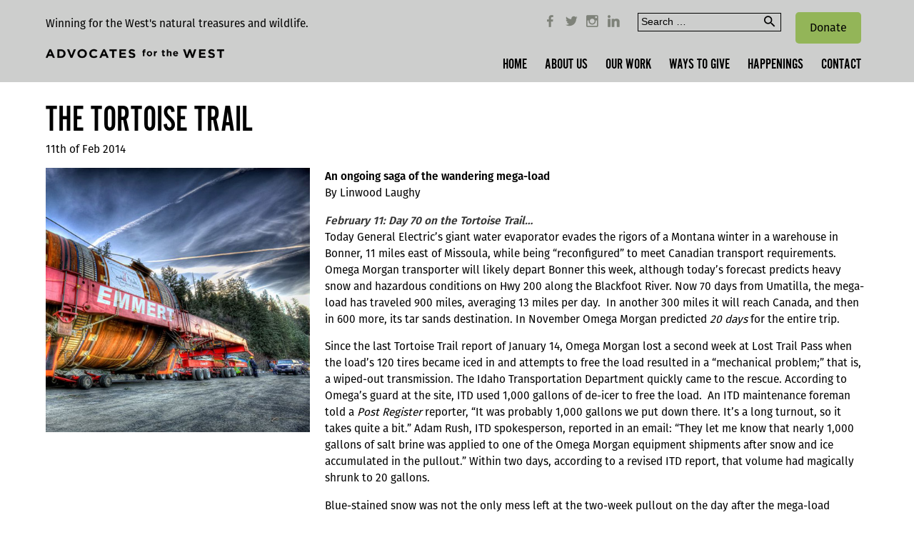

--- FILE ---
content_type: text/html; charset=UTF-8
request_url: https://advocateswest.org/tortoise-trail/
body_size: 50122
content:
<!DOCTYPE html>
<html lang="en-US">
<head>
	<meta charset="UTF-8" />
	<meta name="viewport" content="width=device-width, initial-scale=1.0" />

	<script src="https://use.typekit.net/dhk5uui.js"></script>
	<script>try{Typekit.load({ async: true });}catch(e){}</script>

	<meta name='robots' content='index, follow, max-image-preview:large, max-snippet:-1, max-video-preview:-1' />
	<style>img:is([sizes="auto" i], [sizes^="auto," i]) { contain-intrinsic-size: 3000px 1500px }</style>
	
	<!-- This site is optimized with the Yoast SEO plugin v25.5 - https://yoast.com/wordpress/plugins/seo/ -->
	<title>The Tortoise Trail &#8211; Advocates for the West</title>
	<link rel="canonical" href="https://advocateswest.org/tortoise-trail/" />
	<meta property="og:locale" content="en_US" />
	<meta property="og:type" content="article" />
	<meta property="og:title" content="The Tortoise Trail &#8211; Advocates for the West" />
	<meta property="og:description" content="An ongoing saga of the wandering mega-load By Linwood Laughy February 11: Day 70 on the Tortoise Trail&#8230; Today General Electric’s giant water evaporator evades the rigors of a Montana winter in a warehouse in Bonner, 11 miles east of Missoula, while being “reconfigured” to meet Canadian transport requirements. Omega Morgan transporter will likely depart..." />
	<meta property="og:url" content="https://advocateswest.org/tortoise-trail/" />
	<meta property="og:site_name" content="Advocates for the West" />
	<meta property="article:publisher" content="https://www.facebook.com/advocateswest/" />
	<meta property="article:published_time" content="2014-02-11T22:14:35+00:00" />
	<meta property="og:image" content="https://advocateswest.org/wp-content/uploads/2013/05/Mega_Load_environmental_law_case_Advocates_for_the_West_photograped_by_Dave_King-1.jpg" />
	<meta property="og:image:width" content="475" />
	<meta property="og:image:height" content="475" />
	<meta property="og:image:type" content="image/jpeg" />
	<meta name="author" content="cody" />
	<meta name="twitter:card" content="summary_large_image" />
	<meta name="twitter:creator" content="@AdvocatesWest" />
	<meta name="twitter:site" content="@AdvocatesWest" />
	<meta name="twitter:label1" content="Written by" />
	<meta name="twitter:data1" content="cody" />
	<meta name="twitter:label2" content="Est. reading time" />
	<meta name="twitter:data2" content="10 minutes" />
	<script type="application/ld+json" class="yoast-schema-graph">{"@context":"https://schema.org","@graph":[{"@type":"Article","@id":"https://advocateswest.org/tortoise-trail/#article","isPartOf":{"@id":"https://advocateswest.org/tortoise-trail/"},"author":{"name":"cody","@id":"https://advocateswest.org/#/schema/person/07f9d4bb0f78f6687df1efbf7de4fcc8"},"headline":"The Tortoise Trail","datePublished":"2014-02-11T22:14:35+00:00","mainEntityOfPage":{"@id":"https://advocateswest.org/tortoise-trail/"},"wordCount":1932,"publisher":{"@id":"https://advocateswest.org/#organization"},"image":{"@id":"https://advocateswest.org/tortoise-trail/#primaryimage"},"thumbnailUrl":"https://advocateswest.org/wp-content/uploads/2013/05/Mega_Load_environmental_law_case_Advocates_for_the_West_photograped_by_Dave_King-1.jpg","articleSection":["News"],"inLanguage":"en-US"},{"@type":"WebPage","@id":"https://advocateswest.org/tortoise-trail/","url":"https://advocateswest.org/tortoise-trail/","name":"The Tortoise Trail &#8211; Advocates for the West","isPartOf":{"@id":"https://advocateswest.org/#website"},"primaryImageOfPage":{"@id":"https://advocateswest.org/tortoise-trail/#primaryimage"},"image":{"@id":"https://advocateswest.org/tortoise-trail/#primaryimage"},"thumbnailUrl":"https://advocateswest.org/wp-content/uploads/2013/05/Mega_Load_environmental_law_case_Advocates_for_the_West_photograped_by_Dave_King-1.jpg","datePublished":"2014-02-11T22:14:35+00:00","breadcrumb":{"@id":"https://advocateswest.org/tortoise-trail/#breadcrumb"},"inLanguage":"en-US","potentialAction":[{"@type":"ReadAction","target":["https://advocateswest.org/tortoise-trail/"]}]},{"@type":"ImageObject","inLanguage":"en-US","@id":"https://advocateswest.org/tortoise-trail/#primaryimage","url":"https://advocateswest.org/wp-content/uploads/2013/05/Mega_Load_environmental_law_case_Advocates_for_the_West_photograped_by_Dave_King-1.jpg","contentUrl":"https://advocateswest.org/wp-content/uploads/2013/05/Mega_Load_environmental_law_case_Advocates_for_the_West_photograped_by_Dave_King-1.jpg","width":475,"height":475,"caption":"Mega Load case environmental law Advocates for the West photographed by Dave King"},{"@type":"BreadcrumbList","@id":"https://advocateswest.org/tortoise-trail/#breadcrumb","itemListElement":[{"@type":"ListItem","position":1,"name":"Home","item":"https://advocateswest.org/"},{"@type":"ListItem","position":2,"name":"The Tortoise Trail"}]},{"@type":"WebSite","@id":"https://advocateswest.org/#website","url":"https://advocateswest.org/","name":"Advocates for the West","description":"Winning for the West&#039;s natural treasures and wildlife.","publisher":{"@id":"https://advocateswest.org/#organization"},"potentialAction":[{"@type":"SearchAction","target":{"@type":"EntryPoint","urlTemplate":"https://advocateswest.org/?s={search_term_string}"},"query-input":{"@type":"PropertyValueSpecification","valueRequired":true,"valueName":"search_term_string"}}],"inLanguage":"en-US"},{"@type":"Organization","@id":"https://advocateswest.org/#organization","name":"Advocates for the West","url":"https://advocateswest.org/","logo":{"@type":"ImageObject","inLanguage":"en-US","@id":"https://advocateswest.org/#/schema/logo/image/","url":"https://advocateswest.org/wp-content/uploads/2018/03/New-Logo.jpg","contentUrl":"https://advocateswest.org/wp-content/uploads/2018/03/New-Logo.jpg","width":800,"height":237,"caption":"Advocates for the West"},"image":{"@id":"https://advocateswest.org/#/schema/logo/image/"},"sameAs":["https://www.facebook.com/advocateswest/","https://x.com/AdvocatesWest","https://www.instagram.com/advocateswest/"]},{"@type":"Person","@id":"https://advocateswest.org/#/schema/person/07f9d4bb0f78f6687df1efbf7de4fcc8","name":"cody","image":{"@type":"ImageObject","inLanguage":"en-US","@id":"https://advocateswest.org/#/schema/person/image/","url":"https://secure.gravatar.com/avatar/0b30824df75dfe0055b7467dff474662cd8c6706090740baf0604018263e5b3f?s=96&d=mm&r=g","contentUrl":"https://secure.gravatar.com/avatar/0b30824df75dfe0055b7467dff474662cd8c6706090740baf0604018263e5b3f?s=96&d=mm&r=g","caption":"cody"},"url":"https://advocateswest.org/author/cody/"}]}</script>
	<!-- / Yoast SEO plugin. -->


<link rel='dns-prefetch' href='//s7.addthis.com' />
<link rel="alternate" type="application/rss+xml" title="Advocates for the West &raquo; Feed" href="https://advocateswest.org/feed/" />
<link rel="alternate" type="application/rss+xml" title="Advocates for the West &raquo; Comments Feed" href="https://advocateswest.org/comments/feed/" />
<script type="text/javascript">
/* <![CDATA[ */
window._wpemojiSettings = {"baseUrl":"https:\/\/s.w.org\/images\/core\/emoji\/16.0.1\/72x72\/","ext":".png","svgUrl":"https:\/\/s.w.org\/images\/core\/emoji\/16.0.1\/svg\/","svgExt":".svg","source":{"concatemoji":"https:\/\/advocateswest.org\/wp-includes\/js\/wp-emoji-release.min.js"}};
/*! This file is auto-generated */
!function(s,n){var o,i,e;function c(e){try{var t={supportTests:e,timestamp:(new Date).valueOf()};sessionStorage.setItem(o,JSON.stringify(t))}catch(e){}}function p(e,t,n){e.clearRect(0,0,e.canvas.width,e.canvas.height),e.fillText(t,0,0);var t=new Uint32Array(e.getImageData(0,0,e.canvas.width,e.canvas.height).data),a=(e.clearRect(0,0,e.canvas.width,e.canvas.height),e.fillText(n,0,0),new Uint32Array(e.getImageData(0,0,e.canvas.width,e.canvas.height).data));return t.every(function(e,t){return e===a[t]})}function u(e,t){e.clearRect(0,0,e.canvas.width,e.canvas.height),e.fillText(t,0,0);for(var n=e.getImageData(16,16,1,1),a=0;a<n.data.length;a++)if(0!==n.data[a])return!1;return!0}function f(e,t,n,a){switch(t){case"flag":return n(e,"\ud83c\udff3\ufe0f\u200d\u26a7\ufe0f","\ud83c\udff3\ufe0f\u200b\u26a7\ufe0f")?!1:!n(e,"\ud83c\udde8\ud83c\uddf6","\ud83c\udde8\u200b\ud83c\uddf6")&&!n(e,"\ud83c\udff4\udb40\udc67\udb40\udc62\udb40\udc65\udb40\udc6e\udb40\udc67\udb40\udc7f","\ud83c\udff4\u200b\udb40\udc67\u200b\udb40\udc62\u200b\udb40\udc65\u200b\udb40\udc6e\u200b\udb40\udc67\u200b\udb40\udc7f");case"emoji":return!a(e,"\ud83e\udedf")}return!1}function g(e,t,n,a){var r="undefined"!=typeof WorkerGlobalScope&&self instanceof WorkerGlobalScope?new OffscreenCanvas(300,150):s.createElement("canvas"),o=r.getContext("2d",{willReadFrequently:!0}),i=(o.textBaseline="top",o.font="600 32px Arial",{});return e.forEach(function(e){i[e]=t(o,e,n,a)}),i}function t(e){var t=s.createElement("script");t.src=e,t.defer=!0,s.head.appendChild(t)}"undefined"!=typeof Promise&&(o="wpEmojiSettingsSupports",i=["flag","emoji"],n.supports={everything:!0,everythingExceptFlag:!0},e=new Promise(function(e){s.addEventListener("DOMContentLoaded",e,{once:!0})}),new Promise(function(t){var n=function(){try{var e=JSON.parse(sessionStorage.getItem(o));if("object"==typeof e&&"number"==typeof e.timestamp&&(new Date).valueOf()<e.timestamp+604800&&"object"==typeof e.supportTests)return e.supportTests}catch(e){}return null}();if(!n){if("undefined"!=typeof Worker&&"undefined"!=typeof OffscreenCanvas&&"undefined"!=typeof URL&&URL.createObjectURL&&"undefined"!=typeof Blob)try{var e="postMessage("+g.toString()+"("+[JSON.stringify(i),f.toString(),p.toString(),u.toString()].join(",")+"));",a=new Blob([e],{type:"text/javascript"}),r=new Worker(URL.createObjectURL(a),{name:"wpTestEmojiSupports"});return void(r.onmessage=function(e){c(n=e.data),r.terminate(),t(n)})}catch(e){}c(n=g(i,f,p,u))}t(n)}).then(function(e){for(var t in e)n.supports[t]=e[t],n.supports.everything=n.supports.everything&&n.supports[t],"flag"!==t&&(n.supports.everythingExceptFlag=n.supports.everythingExceptFlag&&n.supports[t]);n.supports.everythingExceptFlag=n.supports.everythingExceptFlag&&!n.supports.flag,n.DOMReady=!1,n.readyCallback=function(){n.DOMReady=!0}}).then(function(){return e}).then(function(){var e;n.supports.everything||(n.readyCallback(),(e=n.source||{}).concatemoji?t(e.concatemoji):e.wpemoji&&e.twemoji&&(t(e.twemoji),t(e.wpemoji)))}))}((window,document),window._wpemojiSettings);
/* ]]> */
</script>
<style id='wp-emoji-styles-inline-css' type='text/css'>

	img.wp-smiley, img.emoji {
		display: inline !important;
		border: none !important;
		box-shadow: none !important;
		height: 1em !important;
		width: 1em !important;
		margin: 0 0.07em !important;
		vertical-align: -0.1em !important;
		background: none !important;
		padding: 0 !important;
	}
</style>
<link rel='stylesheet' id='wp-block-library-css' href='https://advocateswest.org/wp-includes/css/dist/block-library/style.min.css' type='text/css' media='all' />
<style id='classic-theme-styles-inline-css' type='text/css'>
/*! This file is auto-generated */
.wp-block-button__link{color:#fff;background-color:#32373c;border-radius:9999px;box-shadow:none;text-decoration:none;padding:calc(.667em + 2px) calc(1.333em + 2px);font-size:1.125em}.wp-block-file__button{background:#32373c;color:#fff;text-decoration:none}
</style>
<style id='global-styles-inline-css' type='text/css'>
:root{--wp--preset--aspect-ratio--square: 1;--wp--preset--aspect-ratio--4-3: 4/3;--wp--preset--aspect-ratio--3-4: 3/4;--wp--preset--aspect-ratio--3-2: 3/2;--wp--preset--aspect-ratio--2-3: 2/3;--wp--preset--aspect-ratio--16-9: 16/9;--wp--preset--aspect-ratio--9-16: 9/16;--wp--preset--color--black: #000000;--wp--preset--color--cyan-bluish-gray: #abb8c3;--wp--preset--color--white: #ffffff;--wp--preset--color--pale-pink: #f78da7;--wp--preset--color--vivid-red: #cf2e2e;--wp--preset--color--luminous-vivid-orange: #ff6900;--wp--preset--color--luminous-vivid-amber: #fcb900;--wp--preset--color--light-green-cyan: #7bdcb5;--wp--preset--color--vivid-green-cyan: #00d084;--wp--preset--color--pale-cyan-blue: #8ed1fc;--wp--preset--color--vivid-cyan-blue: #0693e3;--wp--preset--color--vivid-purple: #9b51e0;--wp--preset--gradient--vivid-cyan-blue-to-vivid-purple: linear-gradient(135deg,rgba(6,147,227,1) 0%,rgb(155,81,224) 100%);--wp--preset--gradient--light-green-cyan-to-vivid-green-cyan: linear-gradient(135deg,rgb(122,220,180) 0%,rgb(0,208,130) 100%);--wp--preset--gradient--luminous-vivid-amber-to-luminous-vivid-orange: linear-gradient(135deg,rgba(252,185,0,1) 0%,rgba(255,105,0,1) 100%);--wp--preset--gradient--luminous-vivid-orange-to-vivid-red: linear-gradient(135deg,rgba(255,105,0,1) 0%,rgb(207,46,46) 100%);--wp--preset--gradient--very-light-gray-to-cyan-bluish-gray: linear-gradient(135deg,rgb(238,238,238) 0%,rgb(169,184,195) 100%);--wp--preset--gradient--cool-to-warm-spectrum: linear-gradient(135deg,rgb(74,234,220) 0%,rgb(151,120,209) 20%,rgb(207,42,186) 40%,rgb(238,44,130) 60%,rgb(251,105,98) 80%,rgb(254,248,76) 100%);--wp--preset--gradient--blush-light-purple: linear-gradient(135deg,rgb(255,206,236) 0%,rgb(152,150,240) 100%);--wp--preset--gradient--blush-bordeaux: linear-gradient(135deg,rgb(254,205,165) 0%,rgb(254,45,45) 50%,rgb(107,0,62) 100%);--wp--preset--gradient--luminous-dusk: linear-gradient(135deg,rgb(255,203,112) 0%,rgb(199,81,192) 50%,rgb(65,88,208) 100%);--wp--preset--gradient--pale-ocean: linear-gradient(135deg,rgb(255,245,203) 0%,rgb(182,227,212) 50%,rgb(51,167,181) 100%);--wp--preset--gradient--electric-grass: linear-gradient(135deg,rgb(202,248,128) 0%,rgb(113,206,126) 100%);--wp--preset--gradient--midnight: linear-gradient(135deg,rgb(2,3,129) 0%,rgb(40,116,252) 100%);--wp--preset--font-size--small: 13px;--wp--preset--font-size--medium: 20px;--wp--preset--font-size--large: 36px;--wp--preset--font-size--x-large: 42px;--wp--preset--spacing--20: 0.44rem;--wp--preset--spacing--30: 0.67rem;--wp--preset--spacing--40: 1rem;--wp--preset--spacing--50: 1.5rem;--wp--preset--spacing--60: 2.25rem;--wp--preset--spacing--70: 3.38rem;--wp--preset--spacing--80: 5.06rem;--wp--preset--shadow--natural: 6px 6px 9px rgba(0, 0, 0, 0.2);--wp--preset--shadow--deep: 12px 12px 50px rgba(0, 0, 0, 0.4);--wp--preset--shadow--sharp: 6px 6px 0px rgba(0, 0, 0, 0.2);--wp--preset--shadow--outlined: 6px 6px 0px -3px rgba(255, 255, 255, 1), 6px 6px rgba(0, 0, 0, 1);--wp--preset--shadow--crisp: 6px 6px 0px rgba(0, 0, 0, 1);}:where(.is-layout-flex){gap: 0.5em;}:where(.is-layout-grid){gap: 0.5em;}body .is-layout-flex{display: flex;}.is-layout-flex{flex-wrap: wrap;align-items: center;}.is-layout-flex > :is(*, div){margin: 0;}body .is-layout-grid{display: grid;}.is-layout-grid > :is(*, div){margin: 0;}:where(.wp-block-columns.is-layout-flex){gap: 2em;}:where(.wp-block-columns.is-layout-grid){gap: 2em;}:where(.wp-block-post-template.is-layout-flex){gap: 1.25em;}:where(.wp-block-post-template.is-layout-grid){gap: 1.25em;}.has-black-color{color: var(--wp--preset--color--black) !important;}.has-cyan-bluish-gray-color{color: var(--wp--preset--color--cyan-bluish-gray) !important;}.has-white-color{color: var(--wp--preset--color--white) !important;}.has-pale-pink-color{color: var(--wp--preset--color--pale-pink) !important;}.has-vivid-red-color{color: var(--wp--preset--color--vivid-red) !important;}.has-luminous-vivid-orange-color{color: var(--wp--preset--color--luminous-vivid-orange) !important;}.has-luminous-vivid-amber-color{color: var(--wp--preset--color--luminous-vivid-amber) !important;}.has-light-green-cyan-color{color: var(--wp--preset--color--light-green-cyan) !important;}.has-vivid-green-cyan-color{color: var(--wp--preset--color--vivid-green-cyan) !important;}.has-pale-cyan-blue-color{color: var(--wp--preset--color--pale-cyan-blue) !important;}.has-vivid-cyan-blue-color{color: var(--wp--preset--color--vivid-cyan-blue) !important;}.has-vivid-purple-color{color: var(--wp--preset--color--vivid-purple) !important;}.has-black-background-color{background-color: var(--wp--preset--color--black) !important;}.has-cyan-bluish-gray-background-color{background-color: var(--wp--preset--color--cyan-bluish-gray) !important;}.has-white-background-color{background-color: var(--wp--preset--color--white) !important;}.has-pale-pink-background-color{background-color: var(--wp--preset--color--pale-pink) !important;}.has-vivid-red-background-color{background-color: var(--wp--preset--color--vivid-red) !important;}.has-luminous-vivid-orange-background-color{background-color: var(--wp--preset--color--luminous-vivid-orange) !important;}.has-luminous-vivid-amber-background-color{background-color: var(--wp--preset--color--luminous-vivid-amber) !important;}.has-light-green-cyan-background-color{background-color: var(--wp--preset--color--light-green-cyan) !important;}.has-vivid-green-cyan-background-color{background-color: var(--wp--preset--color--vivid-green-cyan) !important;}.has-pale-cyan-blue-background-color{background-color: var(--wp--preset--color--pale-cyan-blue) !important;}.has-vivid-cyan-blue-background-color{background-color: var(--wp--preset--color--vivid-cyan-blue) !important;}.has-vivid-purple-background-color{background-color: var(--wp--preset--color--vivid-purple) !important;}.has-black-border-color{border-color: var(--wp--preset--color--black) !important;}.has-cyan-bluish-gray-border-color{border-color: var(--wp--preset--color--cyan-bluish-gray) !important;}.has-white-border-color{border-color: var(--wp--preset--color--white) !important;}.has-pale-pink-border-color{border-color: var(--wp--preset--color--pale-pink) !important;}.has-vivid-red-border-color{border-color: var(--wp--preset--color--vivid-red) !important;}.has-luminous-vivid-orange-border-color{border-color: var(--wp--preset--color--luminous-vivid-orange) !important;}.has-luminous-vivid-amber-border-color{border-color: var(--wp--preset--color--luminous-vivid-amber) !important;}.has-light-green-cyan-border-color{border-color: var(--wp--preset--color--light-green-cyan) !important;}.has-vivid-green-cyan-border-color{border-color: var(--wp--preset--color--vivid-green-cyan) !important;}.has-pale-cyan-blue-border-color{border-color: var(--wp--preset--color--pale-cyan-blue) !important;}.has-vivid-cyan-blue-border-color{border-color: var(--wp--preset--color--vivid-cyan-blue) !important;}.has-vivid-purple-border-color{border-color: var(--wp--preset--color--vivid-purple) !important;}.has-vivid-cyan-blue-to-vivid-purple-gradient-background{background: var(--wp--preset--gradient--vivid-cyan-blue-to-vivid-purple) !important;}.has-light-green-cyan-to-vivid-green-cyan-gradient-background{background: var(--wp--preset--gradient--light-green-cyan-to-vivid-green-cyan) !important;}.has-luminous-vivid-amber-to-luminous-vivid-orange-gradient-background{background: var(--wp--preset--gradient--luminous-vivid-amber-to-luminous-vivid-orange) !important;}.has-luminous-vivid-orange-to-vivid-red-gradient-background{background: var(--wp--preset--gradient--luminous-vivid-orange-to-vivid-red) !important;}.has-very-light-gray-to-cyan-bluish-gray-gradient-background{background: var(--wp--preset--gradient--very-light-gray-to-cyan-bluish-gray) !important;}.has-cool-to-warm-spectrum-gradient-background{background: var(--wp--preset--gradient--cool-to-warm-spectrum) !important;}.has-blush-light-purple-gradient-background{background: var(--wp--preset--gradient--blush-light-purple) !important;}.has-blush-bordeaux-gradient-background{background: var(--wp--preset--gradient--blush-bordeaux) !important;}.has-luminous-dusk-gradient-background{background: var(--wp--preset--gradient--luminous-dusk) !important;}.has-pale-ocean-gradient-background{background: var(--wp--preset--gradient--pale-ocean) !important;}.has-electric-grass-gradient-background{background: var(--wp--preset--gradient--electric-grass) !important;}.has-midnight-gradient-background{background: var(--wp--preset--gradient--midnight) !important;}.has-small-font-size{font-size: var(--wp--preset--font-size--small) !important;}.has-medium-font-size{font-size: var(--wp--preset--font-size--medium) !important;}.has-large-font-size{font-size: var(--wp--preset--font-size--large) !important;}.has-x-large-font-size{font-size: var(--wp--preset--font-size--x-large) !important;}
:where(.wp-block-post-template.is-layout-flex){gap: 1.25em;}:where(.wp-block-post-template.is-layout-grid){gap: 1.25em;}
:where(.wp-block-columns.is-layout-flex){gap: 2em;}:where(.wp-block-columns.is-layout-grid){gap: 2em;}
:root :where(.wp-block-pullquote){font-size: 1.5em;line-height: 1.6;}
</style>
<link rel='stylesheet' id='bulma-css-css' href='https://advocateswest.org/wp-content/themes/advocates/assets/css/bulma.css' type='text/css' media='all' />
<link rel='stylesheet' id='zmdi-icons-css' href='https://advocateswest.org/wp-content/themes/advocates/assets/css/material-design-iconic-font.min.css' type='text/css' media='all' />
<link rel='stylesheet' id='slick-slider-css-css' href='https://advocateswest.org/wp-content/themes/advocates/assets/vendor/slick/slick.css' type='text/css' media='all' />
<link rel='stylesheet' id='fancybox-css-css' href='https://advocateswest.org/wp-content/themes/advocates/assets/vendor/fancybox/jquery.fancybox.min.css' type='text/css' media='all' />
<link rel='stylesheet' id='theme-css-css' href='https://advocateswest.org/wp-content/themes/advocates/style.css' type='text/css' media='all' />
<link rel='stylesheet' id='wp-pagenavi-css' href='https://advocateswest.org/wp-content/plugins/wp-pagenavi/pagenavi-css.css?ver=2.70' type='text/css' media='all' />
<script type="text/javascript" src="https://advocateswest.org/wp-includes/js/jquery/jquery.min.js?ver=3.7.1" id="jquery-core-js"></script>
<script type="text/javascript" src="https://advocateswest.org/wp-includes/js/jquery/jquery-migrate.min.js?ver=3.4.1" id="jquery-migrate-js"></script>
<script type="text/javascript" src="//s7.addthis.com/js/300/addthis_widget.js#pubid=ra-58fe2e0e6c956f06" id="addthis-widget-js-js"></script>
<link rel="https://api.w.org/" href="https://advocateswest.org/wp-json/" /><link rel="alternate" title="JSON" type="application/json" href="https://advocateswest.org/wp-json/wp/v2/posts/2194" /><link rel="EditURI" type="application/rsd+xml" title="RSD" href="https://advocateswest.org/xmlrpc.php?rsd" />

<link rel='shortlink' href='https://advocateswest.org/?p=2194' />
<link rel="alternate" title="oEmbed (JSON)" type="application/json+oembed" href="https://advocateswest.org/wp-json/oembed/1.0/embed?url=https%3A%2F%2Fadvocateswest.org%2Ftortoise-trail%2F" />
<link rel="alternate" title="oEmbed (XML)" type="text/xml+oembed" href="https://advocateswest.org/wp-json/oembed/1.0/embed?url=https%3A%2F%2Fadvocateswest.org%2Ftortoise-trail%2F&#038;format=xml" />

		<!-- GA Google Analytics @ https://m0n.co/ga -->
		<script async src="https://www.googletagmanager.com/gtag/js?id=UA-37497275-1"></script>
		<script>
			window.dataLayer = window.dataLayer || [];
			function gtag(){dataLayer.push(arguments);}
			gtag('js', new Date());
			gtag('config', 'UA-37497275-1');
		</script>

	<link rel="icon" href="https://advocateswest.org/wp-content/uploads/2022/08/android-chrome-256x256-1-150x150.png" sizes="32x32" />
<link rel="icon" href="https://advocateswest.org/wp-content/uploads/2022/08/android-chrome-256x256-1.png" sizes="192x192" />
<link rel="apple-touch-icon" href="https://advocateswest.org/wp-content/uploads/2022/08/android-chrome-256x256-1.png" />
<meta name="msapplication-TileImage" content="https://advocateswest.org/wp-content/uploads/2022/08/android-chrome-256x256-1.png" />
</head>
	
	<style>
		.donate-button-header {
			float: right;
			background-color: #93B558;
			color: #ffffff; 
			padding: 10px 20px;
			margin: 10px;
			border-radius: 5px;
			font-size: 16px;
			text-decoration: none;
			transition: background-color 0.3s;
		}
		.donate-button-header:hover {
			background-color: #7E8279;
		}
	</style>
	
<body class="wp-singular post-template-default single single-post postid-2194 single-format-standard wp-theme-advocates">

	<a class="menu-toggle">
		<i class="zmdi zmdi-menu zmdi-hc-fw"></i>
	</a>

	<div class="top-bar">
		<div class="container">
			<div class="columns">
				<div class="column is-5">
					<div class="branding">
						<a href="https://advocateswest.org">
							<div class="top-bar__tagline">Winning for the West&#039;s natural treasures and wildlife.</div>
							<img src="https://advocateswest.org/wp-content/themes/advocates/assets/img/logo.png" width="250" alt="Advocates For The West">
						</a>
					</div>
				</div>
				<div class="column top-bar__right-column">
					<div class="mobile-shelf">
						<div class="columns is-marginless">
							<div class="column has-text-right">
								<div class="social-links">
	<a href="https://www.facebook.com/advocateswest/" target="_blank"><i class="social-icon zmdi zmdi-facebook zmdi-hc-fw"></i></a>
	<a href="https://twitter.com/AdvocatesWest" target="_blank"><i class="social-icon zmdi zmdi-twitter zmdi-hc-fw"></i></a>
	<a href="https://www.instagram.com/advocateswest/" target="_blank"><i class="social-icon zmdi zmdi-instagram zmdi-hc-fw"></i></a>
	<a href="https://www.linkedin.com/company/advocates-for-the-west/" target="_blank"><i class="social-icon zmdi zmdi-linkedin zmdi-hc-fw"></i></a>
</div>							</div>
							<div class="column is-4">
								<form role="search" method="get" class="search-form" action="https://advocateswest.org/">
  <label class="screen-reader-text">
    Search for:  </label>
  <div class="search-field-group is-clearfix">
  	<input type="search" class="search-field"
           placeholder="Search …"
           value="" name="s"
           title="Search for:" />
  	<button class="search-submit has-text-centered"><i class="zmdi zmdi-search"></i></button>
  </div>
</form>							</div>
							<div>
	<a href="/donate"class= "donate-button-header">
		Donate
	</a>
</div>
						</div>

						<ul id="menu-main-menu" class="main-menu has-text-right"><li id="menu-item-4680" class="menu-item menu-item-type-post_type menu-item-object-page menu-item-home menu-item-4680"><a href="https://advocateswest.org/">Home</a></li>
<li id="menu-item-25" class="menu-item menu-item-type-post_type menu-item-object-page menu-item-has-children menu-item-25"><a href="https://advocateswest.org/the-advocates/">About Us</a>
<ul class="sub-menu">
	<li id="menu-item-72" class="menu-item menu-item-type-post_type menu-item-object-page menu-item-72"><a href="https://advocateswest.org/the-advocates/staff/">Staff</a></li>
	<li id="menu-item-71" class="menu-item menu-item-type-post_type menu-item-object-page menu-item-71"><a href="https://advocateswest.org/the-advocates/board/">Board Members</a></li>
	<li id="menu-item-70" class="menu-item menu-item-type-post_type menu-item-object-page menu-item-70"><a href="https://advocateswest.org/the-advocates/partners/">Partners</a></li>
	<li id="menu-item-8629" class="menu-item menu-item-type-post_type menu-item-object-page menu-item-8629"><a href="https://advocateswest.org/our-commitment-to-diversity-equity-inclusion-and-justice/">Our Commitment to Diversity, Equity, Inclusion, and Justice</a></li>
	<li id="menu-item-11123" class="menu-item menu-item-type-post_type menu-item-object-page menu-item-11123"><a href="https://advocateswest.org/law-clerks-interns/">Law Clerks, Externs, &amp; Interns</a></li>
	<li id="menu-item-11122" class="menu-item menu-item-type-post_type menu-item-object-page menu-item-11122"><a href="https://advocateswest.org/featured-artists-program/">Featured Artists Program</a></li>
	<li id="menu-item-7444" class="menu-item menu-item-type-post_type menu-item-object-page menu-item-7444"><a href="https://advocateswest.org/join-our-team/">Careers</a></li>
</ul>
</li>
<li id="menu-item-26" class="menu-item menu-item-type-post_type menu-item-object-page menu-item-has-children menu-item-26"><a href="https://advocateswest.org/cases/">Our Work</a>
<ul class="sub-menu">
	<li id="menu-item-60" class="menu-item menu-item-type-post_type menu-item-object-page menu-item-60"><a href="https://advocateswest.org/protecting-fish-wildlife/">Protecting Fish &#038; Wildlife</a></li>
	<li id="menu-item-59" class="menu-item menu-item-type-post_type menu-item-object-page menu-item-59"><a href="https://advocateswest.org/defending-special-places/">Defending Special Places</a></li>
	<li id="menu-item-58" class="menu-item menu-item-type-post_type menu-item-object-page menu-item-58"><a href="https://advocateswest.org/safeguarding-water/">Safeguarding Water</a></li>
	<li id="menu-item-57" class="menu-item menu-item-type-post_type menu-item-object-page menu-item-57"><a href="https://advocateswest.org/promoting-resilient-communities/">Promoting Resilient Communities</a></li>
</ul>
</li>
<li id="menu-item-80" class="menu-item menu-item-type-post_type menu-item-object-page menu-item-has-children menu-item-80"><a href="https://advocateswest.org/ways-to-give/">Ways To Give</a>
<ul class="sub-menu">
	<li id="menu-item-89" class="menu-item menu-item-type-post_type menu-item-object-page menu-item-89"><a href="https://advocateswest.org/donate/">Donate</a></li>
	<li id="menu-item-88" class="menu-item menu-item-type-post_type menu-item-object-page menu-item-88"><a href="https://advocateswest.org/sage-society/">Sage Society</a></li>
	<li id="menu-item-5490" class="menu-item menu-item-type-post_type menu-item-object-page menu-item-5490"><a href="https://advocateswest.org/legacy-society/">Legacy Society</a></li>
	<li id="menu-item-8508" class="menu-item menu-item-type-post_type menu-item-object-page menu-item-8508"><a href="https://advocateswest.org/other-ways-to-give/">Other Ways to Give</a></li>
	<li id="menu-item-87" class="menu-item menu-item-type-post_type menu-item-object-page menu-item-87"><a href="https://advocateswest.org/volunteer/">Volunteer</a></li>
</ul>
</li>
<li id="menu-item-4729" class="disabled menu-item menu-item-type-custom menu-item-object-custom menu-item-has-children menu-item-4729"><a href="#">Happenings</a>
<ul class="sub-menu">
	<li id="menu-item-9281" class="menu-item menu-item-type-post_type menu-item-object-page menu-item-9281"><a href="https://advocateswest.org/our-story/">Our Story</a></li>
	<li id="menu-item-4731" class="menu-item menu-item-type-post_type menu-item-object-page menu-item-4731"><a href="https://advocateswest.org/news/">News</a></li>
	<li id="menu-item-4732" class="menu-item menu-item-type-post_type menu-item-object-page menu-item-4732"><a href="https://advocateswest.org/events/">Events</a></li>
	<li id="menu-item-10166" class="menu-item menu-item-type-post_type menu-item-object-page menu-item-10166"><a href="https://advocateswest.org/media-coverage/">Media Coverage</a></li>
	<li id="menu-item-4730" class="menu-item menu-item-type-post_type menu-item-object-page menu-item-4730"><a href="https://advocateswest.org/archives/">Publications</a></li>
	<li id="menu-item-7547" class="menu-item menu-item-type-post_type menu-item-object-page menu-item-7547"><a href="https://advocateswest.org/videos/">Videos</a></li>
	<li id="menu-item-8003" class="menu-item menu-item-type-post_type menu-item-object-page menu-item-8003"><a href="https://advocateswest.org/blog/">Blog</a></li>
	<li id="menu-item-11374" class="menu-item menu-item-type-post_type menu-item-object-page menu-item-11374"><a href="https://advocateswest.org/chronology-of-success/">Chronology of Success</a></li>
</ul>
</li>
<li id="menu-item-23" class="menu-item menu-item-type-post_type menu-item-object-page menu-item-has-children menu-item-23"><a href="https://advocateswest.org/contact/">Contact</a>
<ul class="sub-menu">
	<li id="menu-item-5707" class="menu-item menu-item-type-post_type menu-item-object-page menu-item-5707"><a href="https://advocateswest.org/stay-updated/">Stay Informed</a></li>
	<li id="menu-item-8151" class="menu-item menu-item-type-post_type menu-item-object-page menu-item-8151"><a href="https://advocateswest.org/media-inquiries/">Media Inquiries</a></li>
</ul>
</li>
</ul>							
						<!-- Donate button added to the right of main navigation -->
					<!-- Donate button added to the right of main navigation -->

					</div>
				</div>
			</div>
		</div>
	</div>

			<div class="main-content">
	
	
		<section class="section">
			<div class="container">
				<div class="content">
											<h1 class="title is-1 page-title">The Tortoise Trail</h1> 							
													<p>11th of Feb 2014</p>
						
												
						<div class="columns">

		<div class="column is-4">
					<img width="475" height="475" src="https://advocateswest.org/wp-content/uploads/2013/05/Mega_Load_environmental_law_case_Advocates_for_the_West_photograped_by_Dave_King-1.jpg" class="attachment-grid-thumbnail-retain size-grid-thumbnail-retain wp-post-image" alt="Mega Load case environmental law Advocates for the West photographed by Dave King" decoding="async" fetchpriority="high" srcset="https://advocateswest.org/wp-content/uploads/2013/05/Mega_Load_environmental_law_case_Advocates_for_the_West_photograped_by_Dave_King-1.jpg 475w, https://advocateswest.org/wp-content/uploads/2013/05/Mega_Load_environmental_law_case_Advocates_for_the_West_photograped_by_Dave_King-1-150x150.jpg 150w, https://advocateswest.org/wp-content/uploads/2013/05/Mega_Load_environmental_law_case_Advocates_for_the_West_photograped_by_Dave_King-1-300x300.jpg 300w" sizes="(max-width: 475px) 100vw, 475px" />			</div>
	
		<div class="column is-8">
			<div class="content">
							<p><b>An ongoing saga of the wandering mega-load<br />
</b>By Linwood Laughy</p>
<p><em><strong>February 11: Day 70 on the Tortoise Trail&#8230;<br />
</strong></em><span style="line-height: 1.5em;">Today General Electric’s giant water evaporator evades the rigors of a Montana winter in a warehouse in Bonner, 11 miles east of Missoula, while being “reconfigured” to meet Canadian transport requirements. Omega Morgan transporter will likely depart Bonner this week, although today’s forecast predicts heavy snow and hazardous conditions on Hwy 200 along the Blackfoot River. Now 70 days from Umatilla, the mega-load has traveled 900 miles, averaging 13 miles per day.  In another 300 miles it will reach Canada, and then in 600 more, its tar sands destination. In November Omega Morgan predicted </span><em style="line-height: 1.5em;">20 days</em><span style="line-height: 1.5em;"> for the entire trip.</span></p>
<p>Since the last Tortoise Trail report of January 14, Omega Morgan lost a second week at Lost Trail Pass when the load’s 120 tires became iced in and attempts to free the load resulted in a “mechanical problem;” that is, a wiped-out transmission. The Idaho Transportation Department quickly came to the rescue. According to Omega’s guard at the site, ITD used 1,000 gallons of de-icer to free the load.  An ITD maintenance foreman told a <i>Post Register</i> reporter, “It was probably 1,000 gallons we put down there. It’s a long turnout, so it takes quite a bit.” Adam Rush, ITD spokesperson, reported in an email: “They let me know that nearly 1,000 gallons of salt brine was applied to one of the Omega Morgan equipment shipments after snow and ice accumulated in the pullout.” Within two days, according to a revised ITD report, that volume had magically shrunk to 20 gallons.</p>
<p>Blue-stained snow was not the only mess left at the two-week pullout on the day after the mega-load departed. The same <i>Post Register</i> reporter also noted “several piles of human waste and shop rags smeared with what appeared to be feces.” An Omega Morgan spokesperson told the press: “There has been a very high interest in this move and we’ve attracted some onlookers while we are parked on the side of the road.” So, according to Omega Morgan, apparently onlookers are to blame—curious Idahoans who carry shop rags in their vehicles. The day after the mega-load departed, ITD bladed the pullout, pushing remaining litter and stain over a bank along the North Fork of the Salmon River. “Routine maintenance,” ITD declared.</p>
<p>No phrase has been more frequently used during the mega-load wars than the false claim <i>the load will pull over every 15 minutes to let traffic pass</i>, as required by state regulations. However, for several days a bit of agency honesty did creep onto ITD’s 511 Traveler Information website as the mega-load moved through eastern Idaho: <i>Expect 30-minute delays due to an oversized load.</i></p>
<p>After finally topping Lost Trail Pass near midnight on January 20<sup>th</sup> the load traveled down the Bitterroot Valley in two nights to Lolo without major incident, then was stopped briefly in downtown Missoula by the passionate caring of a 71-year-old grandmother sitting in the roadway trying to protect her grandchildren from the climate chaos the loads will help unleash onto an ever-warming world. Indian Peoples Action round dancers expressed their grave concern for the next 7 generations while demonstrating their solidarity with Canadian First Nations.</p>
<p>Previous Tortoise Trail reports have included humor and history, an occasional dash of irony, and the factual data upon which this drama depends. However, observing my own state government’s slavish support for the largest environmental disaster ever perpetrated by mankind — at considerable present and future taxpayer expense and for the financial benefit of the most profitable corporations in the world — makes humor hard to find.</p>
<p><em><strong>Previously on the Tortoise Trail:</strong></em></p>
<p><b></b><em><strong>Day 45 on the Tortoise Trail&#8230;</strong></em><br />
After 40 days and nights in the wilderness, the Omega Morgan megaload pioneering a southern and eastern Idaho route to Alberta’s tar sands was parked in snow on Highway 93 ten miles short of Lost Trail Pass and the Montana border. The load began its road trip at the Port of Umatilla on December 1<sup>st</sup>.  To date the giant piece of mining equipment is averaging 17.6 miles/day, less than the cross-country pace of an average horse or a wagon train on the Oregon Trail. In mid-November an Omega Morgan spokesperson told media the megaload would arrive at its destination just south of Fort McMurray 20 days after its departure. This stretch of Highway 93 is part of the route Lewis &amp; Clark traveled in 1805. Sections of the trail remain lost and hence the name of the pass. The load is parked close to the ghost town of Gibbonsville named after John Gibbon, the U.S. Army colonel who led a pre-dawn attack on a nearby Nez Perce camp resulting in approximately 90 dead Indians, mostly women and children. The Big Hole National Battlefield lays a short way east of Gibbonsville over Chief Joseph Pass. Omega Morgan has a hard time avoiding history and Indians.</p>
<p>On Friday, January 10, the Montana Department of Transportation finally issued Omega Morgan a 32-J permit for travel from Lost Trail Pass to Bonner, 11 miles east of Missoula. The permit delay happened, at least in part, because the heavy hauler’s revised transportation plan failed to notice the load was higher than the streetlights in the town of Hamilton. The offending streetlights will no doubt be reconstructed so they can be swiveled out of the way of progress.</p>
<p>According to MDOT, the load will remain at Bonner for about two weeks undergoing a “reconfiguration.” A building near Cut Bank, Montana was originally the intended stop for this work, but that structure blew down. Twice.</p>
<p>Last Sunday two avalanches near Lost Trail Pass temporarily closed Highway 93.  Snow and high winds have plagued the area for several days. Understandably, Mother Earth doesn’t like tar-sands megaloads.</p>
<p>If the weather improves and the Idaho Transportation Department assigns enough snowplows and de-icing trucks to the project, Omega Morgan could get back on the Tortoise Trail Tuesday night, January 14. Only one of those conditions is a sure bet. Bonner is exactly 100 miles and an unknown number of Montana protestors ahead. Add a minimum of 3 days’ travel to Bonner and 14 days for reconfiguration, and the load will theoretically start up the Blackfoot River valley on day 62 with a cumulative travel average of 14.8 miles/day. That’s if Omega Morgan is able to enter Montana Tuesday night, reaches Bonner in 3 days, and gets a new travel permit in a timely manner. After Bonner they’ll likely need a major February chinook to melt the snow off Rogers Pass.</p>
<p><em><strong>Day 19 on the Tortoise Trail…<br />
</strong></em><span style="line-height: 1.5em;">In November, Omega Morgan spokesperson Holly Z. told the press the first of 3 General Electric evaporators would pass through eastern Oregon in 5 days and be in Canada in 20. The pronouncement also stated OM planned to have all 3 evaporators delivered to their Athabasca tar sands destination in 60 days. After OM aborted its announced November 24</span><sup style="line-height: 1.5em;">th</sup><span style="line-height: 1.5em;"> departure from the Port of Umatilla, the calendar and odometer were reset for December 1.</span></p>
<p>On December 19<sup>th</sup>, an eastern Oregon newspaper reported the GE mega-load is 4 miles east of Ironwood and 42 miles north of Vale, thus having now traveled about 237 miles on its eastern Oregon journey. Average speed to date is 12.5 miles per day. OM faces 79 more miles to Homedale, just inside the Idaho border.</p>
<p>The Omega Morgan travel schedule may put Governor Otter’s Christmas plans in flux, for certainly the governor will want to welcome OM to the state to say thanks for the wave of economic prosperity the mega-load transports will bring to southern and eastern Idaho. OM’s last welcome to Idaho, at the western edge of the Nez Perce reservation, did not go well, at least not for the transport company and the Idaho State Police. Surely a governor, who has stated repeatedly that a 600,000+ lb. mega-load with multiple axle weights exceeding 40,000 lbs. does no more highway damage than a one-ton pickup, will want to assure OM they have the complete support and ready assistance of the Idaho Transportation Department, who are probably right now moving extra snow plows and a fleet of de-icing trucks into place to match the extra assistance they always provided mega-loads, at taxpayer expense, on Highway 12.</p>
<p>ITD did recently make a small correction in the distance Omega Morgan will be pounding Idaho highways. Based on an inquiry from the press, ITD changed that distance from 355 miles to 488. At their present rate of travel, OM will be climbing 7,100-foot Lost Trail Pass into Montana about 39 days from now, or close to February 1<sup>st</sup>.  But perhaps Idaho’s 5,000-7,000-foot elevations along Highway 28 will be easier in January than eastern Oregon’s 4,000-foot passes were in December.</p>
<p>Meanwhile, near the other end of the state, ITD officials will today attempt to explain why mega-loads measuring 27 feet wide, 472 feet long and weighing 1.6 million pounds should be permitted to travel through downtown Coeur d’Alene, hopefully for more reasons than because the loads are too heavy to cross Veteran’s Memorial Bridge.</p>
<p>The ITD announcement regarding these plans came earlier this week, with the construction of a new on-ramp to I-90 “mostly completed” and thus apparently ITD now desires public input. At least ITD assures the public that the concrete barriers between I-90’s lanes will be removed, the 1.6 million-ton load pushed and pulled up the new on-ramp, maneuvered across all 4 lanes, then crabbed into the 2 eastbound lanes and the barriers replaced all in 10 minutes. Yup, 10 minutes. ITD’s staff must have attended the same communications and public relations school attended by the folks at Omega Morgan.</p>
<p>For anyone wishing to extend Seasons Greetings to the Omega Morgan mega-load crew, we suggest sending your card to a destination somewhere just inside the Idaho border…Homedale might be a safe bet.</p>
<p>&nbsp;</p>
<p><em><strong>Day 8 on the Tortoise Trail… </strong></em></p>
<p>General Electric’s tarsands-bound giant evaporator sits beside Highway 395 just south of Pendleton. Apparently the public relations firm that provides the spin for Omega Morgan finally told the truth after OM failed to begin their super-trek on November 24<sup>th</sup> as previously announced.</p>
<p>“We’re not in any hurry,” the spokesperson told the media that week. Of course, GE and Omega Morgan were in a super hurry this fall when they appealed Judge Winmill’s decision to the 9<sup>th</sup> Circuit Court of Appeals; enough of a hurry to ask for an emergency review and stay of the judge’s order to close Highway 12 to Omega Morgan mega-loads. Without an immediate lifting of the court order said RCCI, a subsidiary of GE, they would lose many millions of dollars for failure to deliver in a timely manner. Now they are not in a hurry. Good thing.</p>
<p>Thus far in the mega-loads saga, ExxonMobil remains in third place for daily average speed when its test validation module averaged 9 miles per day from the Port of Lewiston to Lolo Hot Springs 7 miles inside Montana, where it sat under 24-hour guard for 13 months before being dismantled for scrap. ConocoPhillips remains the champ, averaging 6.3 miles per day for 91 days between Lewiston and Billings, but Omega Morgan has a chance to beat that record considering their present performance.</p>
<p>After 8 days “on the road,” (well, actually 1 day blockaded at the Port of Umatilla’s parking lot, 1 day traveling and 6 more days <i>beside</i> the road), OM has moved their load about 44 miles, thus averaging 5.5 miles per day. At this rate of travel, OM would deliver the evaporator in 319 days, or sometime in October, 2014. But let’s give it a couple more weeks before we bump Conoco into second place. After all, OM isn’t in any hurry. And that’s a good thing, because the tough parts of the trip still lie ahead…</p>
					</div>
	</div>

</div>


				</div>
			</div>
		</section>

		
	
		<footer class="site-footer">
			<section>
				<div class="container">
					<div class="columns">
						<div class="column">
							<ul id="menu-footer-menu" class="footer-menu"><li id="menu-item-162" class="menu-item menu-item-type-post_type menu-item-object-page menu-item-162"><a href="https://advocateswest.org/donate/">Donate</a></li>
<li id="menu-item-30" class="menu-item menu-item-type-post_type menu-item-object-page menu-item-30"><a href="https://advocateswest.org/contact/">Contact</a></li>
<li id="menu-item-4484" class="menu-item menu-item-type-post_type menu-item-object-page menu-item-4484"><a href="https://advocateswest.org/news/">News</a></li>
<li id="menu-item-4485" class="menu-item menu-item-type-post_type menu-item-object-page menu-item-4485"><a href="https://advocateswest.org/events/">Events</a></li>
<li id="menu-item-4728" class="menu-item menu-item-type-post_type menu-item-object-page menu-item-4728"><a href="https://advocateswest.org/archives/">Publications</a></li>
</ul>						</div>
						<div class="column colophon">
							<img class="footer-logo" src="https://advocateswest.org/wp-content/themes/advocates/assets/img/color-logo.png">
							<div class="copyright">&copy; 2025 Advocates for the West</div>
						</div>
						<div class="column">
							<div class="social-links">
	<a href="https://www.facebook.com/advocateswest/" target="_blank"><i class="social-icon zmdi zmdi-facebook zmdi-hc-fw"></i></a>
	<a href="https://twitter.com/AdvocatesWest" target="_blank"><i class="social-icon zmdi zmdi-twitter zmdi-hc-fw"></i></a>
	<a href="https://www.instagram.com/advocateswest/" target="_blank"><i class="social-icon zmdi zmdi-instagram zmdi-hc-fw"></i></a>
	<a href="https://www.linkedin.com/company/advocates-for-the-west/" target="_blank"><i class="social-icon zmdi zmdi-linkedin zmdi-hc-fw"></i></a>
</div>							<a class="one-percent-link" href="http://www.onepercentfortheplanet.org/" target="_blank"><img class="one-percent-logo" src="https://advocateswest.org/wp-content/themes/advocates/assets/img/1percent-logo.png"></a>
							<div class="has-text-centered">
							<a href="https://www.guidestar.org/profile/06-1654062" target="_blank"><img src="https://widgets.guidestar.org/gximage2?o=6873695&l=v4" /></a>
							</div>
						</div>
					</div>
				</div>
			</section>
		</footer>

	</div><!-- /.main-content -->



			<div class="floatie-box">
	<img src="https://advocateswest.org/wp-content/themes/advocates/assets/img/floatie-box-1.png">
	<div class="floatie-box-content">
		<p>Great causes need great support. Click to donate.</p>
		<a class="floatie-box-link" href="/donate">Donate Here</a>
		<span class="floatie-box-close">&times;</span>
	</div>
</div>	
	<script type="speculationrules">
{"prefetch":[{"source":"document","where":{"and":[{"href_matches":"\/*"},{"not":{"href_matches":["\/wp-*.php","\/wp-admin\/*","\/wp-content\/uploads\/*","\/wp-content\/*","\/wp-content\/plugins\/*","\/wp-content\/themes\/advocates\/*","\/*\\?(.+)"]}},{"not":{"selector_matches":"a[rel~=\"nofollow\"]"}},{"not":{"selector_matches":".no-prefetch, .no-prefetch a"}}]},"eagerness":"conservative"}]}
</script>
<script type="text/javascript" src="https://advocateswest.org/wp-content/themes/advocates/assets/vendor/slick/slick.min.js" id="slick-slider-js-js"></script>
<script type="text/javascript" src="https://advocateswest.org/wp-content/themes/advocates/assets/vendor/fancybox/jquery.fancybox.min.js" id="fancybox-js-js"></script>
<script type="text/javascript" src="https://advocateswest.org/wp-content/themes/advocates/assets/vendor/countUp/countUp.js" id="countUp-js-js"></script>
<script type="text/javascript" src="https://advocateswest.org/wp-content/themes/advocates/assets/js/global.js" id="global-js-js"></script>

	<!-- Go to www.addthis.com/dashboard to customize your tools --> <script type="text/javascript" src="//s7.addthis.com/js/300/addthis_widget.js#pubid=ra-58fe2e0e6c956f06"></script> 
</body>
</html>

--- FILE ---
content_type: text/css
request_url: https://advocateswest.org/wp-content/themes/advocates/style.css
body_size: 23102
content:
/*
Theme Name: Advocates For The West
Author: Foerstel Design
Author URI: http://foerstel.com
Description: A custom theme for Advocates For The West
Version: 1.0
License: GNU General Public License v2 or later
License URI: http://www.gnu.org/licenses/gpl-2.0.html
Text Domain: advocates-for-the-west

This theme, like WordPress, is licensed under the GPL.
Use it to make something cool, have fun, and share what you've learned with others.
*/

html, body {
	height: 100%;
}

a {
	color: #93B25D;
}

.button {
	background-color: #8EA663;
	color: #fff;
	border-color: #8EA663;
	transition: .2s linear;
}

.button:hover {
	background-color: #a4bf73;
	color: #fff;
	border-color: #7f994e;
}

.button--full-width {
	width: 100%;
}

.button--large {
	font-size: 1.3rem;
}
/* Button Devin Added Northwind start */

.donate-button-wrapper {
	text-align: right;
}

/* Button Devin Added Northwind end */

.aligncenter {
	display: block;
	margin: 0 auto;
}

.alignleft {
	float: left;
	margin: 0 2rem 1rem 0;
}

.alignright {
	float: right;
	margin: 0 0 1rem 2rem;
}

body {
	background-color: rgba(51, 51, 51, 1.00);
	font-family: "fira-sans", sans-serif;
	font-size: 1.1rem;
	color: #000;
	-webkit-font-smoothing: antialiased;
	-moz-osx-font-smoothing: grayscale;
	transition: .2s linear;
}

.screen-reader-text,
.has-hidden-label .gfield_label,
.has-hidden-label label {
	position: absolute !important;
  width: 1px;
  height: 1px;
  overflow: hidden;
  clip: rect(0, 0, 0, 0);
}

.subscribe-form-field input[type="text"] {
	background-color: rgba(255,255,255,0.50);
	padding: .75rem !important;
	border: none;
	outline: none;
}

.img-responsive {
	width: 100%;
}

.disabled > a:hover {
	cursor: default;
}

/* ====RESPONSIVE EMBEDS==== */

.embed-container {
    position: relative;
    padding-bottom: 56.25%;
    height: 0;
    overflow: hidden;
    max-width: 100%;
}

.embed-container iframe,
.embed-container object,
.embed-container embed { 
    position: absolute;
    top: 0;
    left: 0;
    width: 100%;
    height: 100%;
}

.gform_button {
	background: #333333;
  border: none;
  color: #eaeaea;
  text-transform: uppercase;
}

.gform_button:hover {
	color: #fff;
}

/* ====END RESPONSIVE EMBEDS==== */

.title {
	font-family: "alternate-gothic-no-2-d",sans-serif;
	text-transform: uppercase;
	color: #000;
}

.content {
	color: #000;
}

.content h1, .content h2, .content h3, .content h4, .content h5, .content h6 {
	color: #000;
}

.section__title.title {
	margin-bottom: .25rem;
}

.menu-toggle {
	display: none;
}

.top-bar {
	background-color: rgba(193,194,193,0.80);
	position: fixed;
	top: 0;
	left: 0;
	width: 100%;
	min-height: 67px;
	padding: .5rem;
	color: #000;
	z-index: 20;
	transition: .2s linear;
}

.top-bar.solid {
	background-color: rgba(193,194,193,0.98);
	box-shadow: 0 2px 5px rgba(0,0,0,0.15);
}

.top-bar a {
	color: #000;
}

.top-bar__tagline {
	margin-top: 1rem;
	margin-bottom: 1.5rem;
}

.social-icon {
	font-size: 20px;
	line-height: 24px;
	color: #7E8279;
	transition: .2s linear;
}

.top-bar .social-icon:hover {
	color: #000;
}

.top-bar__right-column {
	padding-bottom: 3px;
}

.search-field-group {
	border: 1px solid #000;
}

.search-field, .search-submit {
	float: left;
	background: none;
	border: none;
	outline: none;
}

.search-field {
	width: 85%;
	padding: .25rem;
	font-size: 1rem;
}

.search-field::-webkit-input-placeholder { /* Chrome/Opera/Safari */
  color: #000;
}
.search-field::-moz-placeholder { /* Firefox 19+ */
  color: #000;
}
.search-field:-ms-input-placeholder { /* IE 10+ */
  color: #000;
}
.search-field:-moz-placeholder { /* Firefox 18- */
  color: #000;
}

.search-submit {
	width: 15%;
	padding: 0 .25rem;
	font-size: 1.5rem;
	color: #000;
	cursor: pointer;
}

.main-menu {
	margin-bottom: 5px;
}

.main-menu .menu-item {
	position: relative;
	display: inline-block;
}

.main-menu .sub-menu {
	opacity: 0;
	visibility: hidden;
	background-color: rgba(51, 51, 51, 1.00);
	position: absolute;
	left: 50%;
	width: 15rem;
	max-width: 320px;
	padding: .5rem 0 0;
	transform: translateX(-50%);
	transition: .2s linear;
}

.main-menu .menu-item:hover .sub-menu {
	opacity: 1;
	visibility: visible;
}

.main-menu .menu-item:last-child .sub-menu {
	left: auto;
	right: 0;
	transform: translateX(0);
}

.main-menu .sub-menu li {
	display: block;
}

.main-menu .sub-menu li a {
	display: block;
	color: #fff;
	text-align: center;
	border-color: #222;
}

.main-menu .sub-menu li a:hover {
	background-color: rgba(71, 71, 71, 1.00);
	border-color: #222;
}

.main-menu .menu-item > a {
	display: inline-block;
	padding: .25rem .75rem;
	font-family: "alternate-gothic-no-2-d",sans-serif;
	font-size: 1.5rem;
	color: #000;
	text-transform: uppercase;
	border-bottom: 1px solid transparent;
	transition: .2s linear;
}

.main-menu .menu-item > a:hover {
	background-color: #94B25B;
	border-color: #fff;
}

.main-menu .current-menu-item > a,
.main-menu .current-menu-parent > a  {
	background-color: #7E8279;
}

.main-content {
	position: relative;
	z-index: 10;
}

/*
* === FOOTER STYLES ===
*/

.site-footer {
	position: relative;
	background-color: rgba(51, 51, 51, 1.00);
	padding: 1rem 0 2rem;
}

.site-footer .section {
	background: none;
	color: #fff;
}

.site-footer .column:not(.colophon) {
	padding: 3rem 1rem;
}

.footer-logo {
	width: 320px;
}

.footer-menu li {
	display: inline-block;
	margin-right: 1.5rem;
	margin-bottom: 1rem;
}

.footer-menu li a {
	padding: 0 .25rem;
	font-size: 1.2rem;
	color: #fff;
	transition: .2s linear;
}

.footer-menu li a:hover {
	background-color: #94B25B;
}

.copyright {
	margin-top: -30px;
	margin-left: 30%;
	color: #7E8279;
}

.site-footer .social-links {
	display: inline-block;
	margin-right: 1rem;
}

.site-footer .social-icon:hover {
	color: #fff;
}

.one-percent-link {
	display: inline-block;
	vertical-align: middle;
}

.one-percent-logo {
	width: 150px;
}

/*
* === SLIDER ===
*/

.hero-slider {
	position: absolute;
	top: 0;
	left: 0;
	width: 100%;
	height: 85vh;
	z-index: 0;
}

.slider {
	height: 100%;
}

.slick-list, .slick-track {
	height: 100% !important;
}

.slide {
	display: flex !important;
	background-position: 50% top;
	background-repeat: no-repeat;
	background-size: cover;
	width: 100%;
	height: 100%;
}

.slick-arrow {
	background: rgba(0,0,0,0.5);
	opacity: 0;
	visibility: hidden;
	transition: .2s linear;
}

.slider:hover .slick-arrow {
	opacity: 1;
	visibility: visible;
}

.slick-arrow .svg-icon path {
	fill: #eee;
}

.slick-arrow:hover .svg-icon path {
	fill: #fff;
}

.slick-prev, .slick-next {
	position: absolute;
	top: 50%;
	-webkit-transform: translate(0, -50%);
  -ms-transform: translate(0, -50%);
  transform: translate(0, -50%);
	z-index: 10;

	display: block;

  padding: 0;

	font-size: 0;
  line-height: 0;

  cursor: pointer;

  border: none;
  outline: none;
}

.slick-prev {
	left: 0;
}

.slick-next {
	right: 0;
}

.slick-prev .svg-icon, .slick-next .svg-icon {
	width: 4rem;
	height: 4rem;
}

.slick-dots {
	display: block;
  position: absolute;
  bottom: 1rem;
  left: 0;
  width: 100%;
  padding: .5rem;
  text-align: center;
}

.slick-dots li {
	display: inline-block;
}

.slick-dots li button {
	background: transparent;
	width: 12px;
	height: 12px;
	padding: 0;
	margin: 0 .15rem;

	font-size: 0;
  line-height: 0;

  border: 1px solid #ebebeb;
  border-radius: 50%;
  outline: none;
  transition: .25s linear;

  cursor: pointer;
}

.slick-dots li.slick-active button {
	background-color: #ebebeb;
	cursor: default;
}

.feature-box-slider .slick-dots li button  {
	border: 1px solid #A4B87E;
}

.feature-box-slider .slick-dots li.slick-active button {
	background-color: #A4B87E;
}

.feature-box-slider .feature-box__title {
	//background-color: rgba(159, 182, 116, 0.90);
	//color: #fff;
}

.feature-box-slider .feature-box:hover .feature-box__title {
	//background-color: rgba(159, 182, 116, 1.0);
	//color: #fff;
}

.logo-overlay {
	position: absolute;
	top: 105px;
	height: calc(85vh - 110px);;
}

.slide-content {
	position: relative;
	margin: auto;
	padding: 92px 3rem;
	z-index: 10;
}

.slide-content .title {
	color: #fff;
}

.slide-content .title.is-1 {
	font-family: "alternate-gothic-no-3-d",sans-serif;
	font-size: 7rem;
	margin-bottom: 0;
	line-height: 6rem;
}

.slide-content .title.is-4 {
	font-family: "fira-sans", sans-serif;
	font-weight: bold;
	font-size: 1.5rem;
}

.main-content {
	position: relative;
	margin-top: 100px;
	z-index: 10;
}

.main-content--has-slider {
	margin-top: 85vh;
	box-shadow: 0 -5px 10px rgba(0,0,0,0.25);
}

/*
* === HOME PAGE STYLES ===
*/

.section--home {
	padding-top: 1.5rem;
	padding-bottom: 1.5rem;
}

.text-row-content {
	font-size: 1.3rem;
}

.video-section .columns.is-gapless:not(:last-child) {
	margin-bottom: 0;
}

.video-section img {
	display: block;
}

.large-feature-box {
	position: relative;
	background-size: cover;
	min-height: 320px;
}

.large-feature-box .feature-box__title {
	font-family: "alternate-gothic-no-2-d",sans-serif;
	font-size: 3rem;
}

.feature-box {
	overflow-y: scroll;
	display: flex;
	position: relative;
	min-height: 300px;
	background-size: 100%;
	background-position: 50%;
	background-repeat: no-repeat;
	transition: .3s ease-out;
}

.feature-box:hover {
	background-size: 102%;
}

.feature-box__icon {
	padding: 3rem 0 2rem;
	text-align: center;
}

.feature-box__icon img {
	max-height: 60px;
}

.feature-box__title {
	position: absolute;
	top: 0;
	left: 0;
	width: 100%;
	background-color: rgba(255,255,255,0.50);
	padding: .75rem .5rem .4rem;
	font-size: 1.4rem;
	color: #000;
	text-transform: uppercase;
	text-align: center;
	transition: .3s ease-out;
}

.feature-box:hover .feature-box__title {
	background-color: rgba(255,255,255,0.75);
}

.feature-box-link {
	display: block;
	width: 100%;
	height: 100%;
}

.feature-box__article {
	margin: auto;
	padding: 1rem;
}

.feature-box__article .content {
	color: #fff;
}

.feature-box .article-title {
	color: #fff;
}

.number-section-1 {
	font-family: "alternate-gothic-no-2-d",sans-serif;
	padding-top: 3.5rem;
}

.number-section-2 {
	font-weight: 300;
}

.counter {
	margin-bottom: 1rem;
	font-family: "alternate-gothic-no-2-d",sans-serif;
	font-size: 3.5rem;
	line-height: .95;
}

.counter-column {
	position: relative;
}

.counter-column .zmdi {
  font-weight: bold;
  margin-top: 2rem;
}

.counter--left {
	display: inline-block;
	margin-right: .5rem;
}

.counter span {
	font-weight: normal;
}

.counter-description {
	font-size: 1.2rem;
	line-height: .95;
}

.number-section-1 .counter-description {
	display: inline-block;
}

.counter-description .top-line {
	display: block;
	font-size: 2rem;
}

.contact-section {
	background-image: url(assets/img/home-contact-bg.jpg);
	background-position: 50%;
	background-size: cover;
	background-repeat: no-repeat;
	padding: 5rem 0;
}

.fancybox-slide > div {
	max-width: 800px;
}

.contact-card-info {
	font-weight: bold;
}

.more-advocate-info {
	opacity: 0;
	visibility: hidden;
	position: absolute;
	top: 50%;
	left: 50%;
	transform: translateY(-40%) translatex(-50%);
	font-size: 5rem;
	color: #fff;
	cursor: pointer;
	transition: .2s linear;
}

.feature-box:hover .more-advocate-info {
	opacity: 1;
	visibility: visible;
	transform: translateX(-50%) translateY(-60%);
}

/*
* === STAFF PAGE STYLES ===
*/

.feature-box__title--staff {
	top: initial;
	font-size: 1.2rem;
	bottom: 0;
}

.loop-entry {
	padding: 2rem 0;
	border-bottom: 1px dotted #bababa;
}

.loop-entry:first-child {
	padding-top: 0;
}

.grid-sizer,
.grid-item { width: 100%; }

.grid-item {
	margin-bottom: 1rem;
}

.grid-item .card-image {
	background-color: #eee;
	min-height: 45px;
}

.grid-item .card-image img {
	width: 100%;
}

.gutter-sizer { width: 2%; }

.case-status {
	background-color: #fff;
  padding: .25rem .75rem;
	position: absolute;
	top: .5rem;
	right: .5rem;
}

.case-thumbnail {
	margin-bottom: 1rem;
}

.case-section {
	padding: 1.5rem 0;
	border-bottom: 1px dotted #bababa;
}

.case-section--first {
	padding-top: 0;
}

.case-filings {
  background: #f3f3f3;
  margin-bottom: 1rem;
}

ul.filing-list {
	margin-bottom: 1rem;
	padding: 0;
}

.reveal-trigger {
	background-color: #ddd;
  display: block;
  padding: .4rem 1rem .15rem;
  margin-bottom: 0;
  font-family: "alternate-gothic-no-2-d",sans-serif;
  font-size: 1.5rem;
	text-transform: uppercase;
	color: #000;
	cursor: pointer;
	transition: .1s linear;
}

.reveal-trigger:hover {
	background-color: #A3B87C;
}

.trigger-icon {
	float: right;
	margin-top: .3rem;
}

.reveal-box {
	display: none;
	padding: .5rem;
}

.feature-box--staff:hover {
	background-size: 100%;
}

.partner-logo {
	padding: .5rem .5rem 0;
}

.floatie-box {
	position: fixed;
	top: 35%;
	left: 0;
	max-width: 320px;
	z-index: 999;
	transform: translateX(-100%);
	transition: transform .3s;
	transition-timing-function: cubic-bezier(0.68, -0.55, 0.265, 1.55);
}

.floatie-box.is-floatie {
	transform: translateX(0);
}

.floatie-box strong {
	font-weight: bold;
	color: #fff;
	font-size: 1.1rem;
}

.floatie-box-content {
	position: absolute;
  top: 1rem;
  right: 1%;
  width: 65%;
  font-size: 1rem;
  color: #fff;
}

.floatie-box-link {
	font-family: "alternate-gothic-no-2-d",sans-serif;
	color: #eee;
	text-transform: uppercase;
	font-size: 2.5rem;
}

.floatie-box-link:hover {
	color: #fff;
}

.floatie-box-close {
  position: absolute;
  top: 75%;
  right: .5rem;
  font-size: 2rem;
  cursor: pointer;
}

.case-search-bar {
	background-color: #ddd;
	padding: 1rem 0;
}

.filter-dropdown > li {
	position: relative;
}

.case-filter-list {
	opacity: 0;
	visibility: hidden;
	background: #fff;
  position: absolute;
  left: 0;
  width: 100%;
  z-index: 10;
}

.case-filter-list.is-open {
	opacity: 1;
	visibility: visible;
}

.case-filter-list li {
	background-color: rgba(193,194,193,0.98);
	padding: .5rem 1rem;
	cursor: pointer;
}

.case-filter-list li:hover {
	background-color: #93B25D;
}

.filter-element {
	background-color: #fff;
	width: 100%;
	height: 100%;
	font-size: 1.5rem;
	padding: .5rem 1rem;
	color: #000;
	border: none;
	cursor: pointer;
}

.filter-submit {
	background-color: #93B25D;
	color: #fff;
}

.filter-submit:hover {
	background-color: #a8cc6a;
}

.dropdown-icon {
	float: right;
	vertical-align: middle;
	line-height: initial;
	vertical-align: inherit;
}

#divfbMain {
	margin: 10px 0 !important;
	max-width: none !important;
}

#CnP_inlineiframe #Main_footer {
	display: none !important;
}

.dvrecurtyp {
	display: none !important;
}

.gfield_total {
	font-size: 3rem;
}

.page-navigation {
	padding: 1.5rem 0;
}

.page-title {
	margin-bottom: 0 !important;
}

.gforms_confirmation_message {
	font-size: 3rem;
  padding: 1rem 3rem;
  background-color: #9FB974;
  text-align: center;
  margin-bottom: 2rem;
  text-transform: uppercase;
  font-family: "alternate-gothic-no-3-d",sans-serif;
}

.givegab-button {
  display: inline-block;
  padding: 5px 20px;
  cursor: pointer;
  text-align: center;
  text-decoration: none;
  outline: none;
  color: #fff;
  background-color: #8CC640;
  border: none;
  border-radius: 3px;
  font-size: 24px;
  text-shadow: 0 1px 0 rgba(0,0,0,0.2);
  border-bottom: 3px solid rgba(0,0,0,0.2);
  font-family: "alternate-gothic-no-2-d",sans-serif;
  font-weight: bold;
  text-transform: uppercase;
  letter-spacing: 1px;
}

.givegab-button:hover, .givegab-button:focus {
	color: #fff;
	border-bottom: 3px solid rgba(0,0,0,0.3);
}

.admin-bar .top-bar,
.admin-bar .hero-slider {
	top: 32px;
}

.archives .title {
	padding: .5rem;
}

.win-box-case-title {
	background-color: rgba(255,255,255,0.65);
	position: absolute;
  top: 50%;
  left: 50%;  
  width: 90%;
  transform: translateX(-50%) translateY(-50%);
  border: 5px solid rgba(255,255,255,0.5);
}

.win-box-case-title a {
	display: block;
	padding: 1rem;
  font-size: 1.5rem;
  text-align: center;
  font-weight: bold;
	color: #161616;
}

.campaign-description {
	text-align: center;
}

.campaign-donation {
	padding-bottom: 2rem;
	text-align: center;
}

.campaign-donation .donate-button {
	background-color: #333333;
	width: 100%;
	font-size: 2rem;
	color: #fff;
	text-transform: uppercase;
	border: 1px solid #4a4a4a;
	box-shadow: none;
}

.campaign-donation .donate-button:hover {
	background-color: #93B25D;
	color: #fff;
	border-color: #93B25D;
}

.progress-circle {
	position: relative;
	text-align: center;
}

.progress-label {
  position: absolute;
  top: 75px;
  left: 50%;
  transform: translateX(-50%) translateY(-50%);
  font-size: 1.5rem;
  text-align: center;
  text-transform: uppercase;
}

.progress-label strong {
	font-size: 3rem;
	line-height: 1;
}

.campaign-stats .stat-block {
  padding: .5rem 0;
  border-bottom: 1px solid #eee;
  text-align: right;
  font-style: italic;
}

.campaign-stats .stat-block:last-child {
	border: none;
}

.campaign-stats .stat-block div {
	font-size: 1.5rem;
	font-style: normal;
}

.campaign-sharing {
	text-align: center;
  padding: .5rem 0;
  text-transform: uppercase;
  font-size: 1.25rem;
  border-top: 1px solid #eee;
}

.campaign-sharing li {
	display: inline-block;
	padding: 0 .5rem;
	font-size: 1.75rem;
	vertical-align: middle;
}

.campaign-sharing li:first-child {
	font-size: 1rem;
}

#charitable-donation-form .donation-amounts .donation-amount.custom-donation-amount {
	width: 100%;
}

#charitable-donation-form input[type="text"], #charitable-donation-form input[type="email"], #charitable-donation-form textarea {
	display: block;
  width: 100%;
  padding: .5rem;
  font-size: 1.25rem;
}

.campaign-image {
	position: relative;
	overflow: hidden;
}

.campaign-image img {
	display: block;
}

.campaign-status-tag {
  width: 200px;
  background: #aaa;
  position: absolute;
  top: 25px;
  left: -50px;
  text-align: center;
  line-height: 40px;
  letter-spacing: 1px;
  color: #f0f0f0;
  transform: rotate(-45deg);
  -webkit-transform: rotate(-45deg);
  text-transform: uppercase;
}

.campaign-status-tag-successful {
	background: #2c7;
}

.campaign-loop .card-footer-item {
	display: initial;
	text-align: center;
}

.barometer {
	width: 36px;
	height: 36px;
	margin: auto;
}

.progress-column {
	display: flex;
}

.progressbar-text {
	font-size: 2rem;
}

.progressbar-text .percent {
  font-size: 2rem;
  font-weight: bold;
}

.campaign-raised {
	text-align: left;
}

.single-campaign .campaign-description {
	font-weight: normal;
}

.campaign-finished {
	padding: 1rem;
	margin-bottom: 1rem;
	border-bottom: 1px solid #eee;
	font-weight: bold;
}

.divider-section {
	background-color: #fff;
}

.section-divider {
	background-color: #eee;
	height: 1px;
	width: 100%;
}

.campaign-countdown {
	border-top: 1px solid #eee;
	text-align: right;
	font-style: italic;
}

.campaign-countdown .countdown {
  font-size: 1.5rem;
	font-style: normal;
}

.donation-box .message-header {
	background-color: #9EB573;
	display: block;
}

.message-header.no-note {
	border-radius: 2px;
}

.thumbnail-caption {
	background-color: rgba(0,0,0,0.75);
	position: absolute;
	bottom: 0;
	left: 0;
	width: 100%;
	padding: .25rem .5rem;
	color: #fff;
    font-size: .95rem;
}

.icon-boxes {
	margin-bottom: 2rem;
}

#donation-form-container .section {
	padding: 1rem 0;
}

#donation-form-container .section.recurring {
    padding: 1rem;
    background: #eeeeee;
}

#donation-form-container .section.comment {
	padding: 0;
}

#donation-form-container .field.number {
	display: inline-block;
	height: initial;
	background-color: transparent;
	font-size: inherit;
	text-align: left;
}

#donation-form-container .radio {
	margin: 0;
}

#donation-form-container .field {
	display: block;
	padding: 5px 0;
}

#donation-form-container .label {
	font-weight: normal;
	margin-bottom: 2px;
}

#donation-form-container .field.other-option,
#donation-form-container .field.other-amount {
	display: inline-block;
}

#donation-form-container .label {
	display: inline-block;
}

.our-friends-sidebar {
	padding: 0 30px;
}

.our-friends-sidebar .card {
	margin-bottom: 2rem;
}

.our-friends-sidebar .card img {
	width: 100%;
}

.simple-banner-wrap {
	background-color: #ffffff;
	padding-top: 125px;
}

.simple-banner-image {
	display: block;
	width: 100%;
}

.page-template-tpl-2col .number-section-1 {
	padding-top: 0;
	padding-bottom: 40px;
}

@media screen and (min-width: 767px) {
	.counter-column .zmdi {
		position: absolute;
		top: 22%;
		right: 0;
		transform: translateX(50%);
		margin-top: 0;
	}
}

@media screen and (max-width: 900px) {
	.top-bar .branding {
	  max-width: 200px;
	  margin-left: 1rem;
	  text-align: left;
	}

	.top-bar__tagline {
		display: none;
	}

	.branding img {
		margin: 1.5rem 0 0;
	}

	.menu-open .top-bar__right-column {
		position: fixed;
    top: 0;
    left: 0;
    width: 100%;
    bottom: 0;
    z-index: 5;
    background: rgba(0,0,0,0.85);
	}

	.mobile-shelf {
		background-color: rgba(193,194,193,1.0);
		position: fixed;
		top: 0;
		left: -250px;
		bottom: 0;
		width: 250px;
		padding-bottom: 1.5rem;
		overflow-y: scroll;
		transition: .2s linear;
	}

	.menu-open .mobile-shelf {
		transform: translateX(250px);
	}

	.menu-toggle {
		display: block;
		position: fixed;
    top: 1rem;
    right: 1rem;
    z-index: 9999;
    color: #000;
    font-size: 2rem;
	}

	.menu-open .menu-toggle {
		color: #fff;
	}

	.main-menu {
		text-align: left;
	}

	.main-menu .menu-item {
		display: block;
	}

	.main-menu .menu-item > a {
		display: block;
	}

	.main-menu .sub-menu {
		background-color: transparent;
		opacity: 1;
		visibility: visible;
		position: static;
		width: 100%;
		padding: .5rem 0;
		text-align: left;
		transform: translateX(0);
	}

	.main-menu .sub-menu li a {
		text-align: left;
		margin-left: 1.5rem;
		margin-right: 1.5rem;
		padding-left: .75rem;
		padding-right: .75rem;
		border-bottom: none;
		color: #555;
	}

	.main-menu .sub-menu li a:hover {
		background-color: #fff;
	}

	.progressbar-text {
		font-size: 1.5rem;
	}

	.simple-banner-wrap {
		padding-top: 68px;
	}
}

@media screen and (min-width: 800px) {
	.main-menu > .menu-item > a:before, 
	.main-menu > .menu-item > a:after {
		position: absolute;
		left: 50%;
		bottom: -18px;
		content: '';
		border-top: 10px solid transparent;
		border-right: 8px solid transparent;
		border-bottom: 8px solid transparent;
		border-left: 8px solid transparent;
		transform: translateX(-50%);
		z-index: 1;
	}

	.main-menu > .menu-item > a:before {
		z-index: 2;
	}

	.main-menu > .menu-item > a:after {
		bottom: -18px;
	}
	 
	.main-menu > .menu-item > a:hover:after {
		border-top-color: #fff;
	}

	.main-menu .menu-item > a:hover:before {
		bottom: -16px;
		border-top-color: #94B25B;
	}

	.grid-sizer,
	.grid-item { width: 48%; }
}

@media screen and (min-width: 1024px) {
	.progressbar-text .percent {
		font-size: 2.75rem;
	}
}

@media screen and (max-width: 480px) {
	.slide-content .title.is-1 {
		font-size: 5rem;
		line-height: 4rem;
	}

	.number-section-1 {
		text-align: center;
	}

	.number-section-1 .counter-description {
		text-align: left;
	}

	.feature-box--staff {
		margin-bottom: 1rem;
	}
}

@media screen and (min-width: 960px) {
	.grid-sizer,
	.grid-item { width: 31.3333%; }

	.partner-grid .grid-sizer,
	.partner-grid .grid-item { width: 22%; }
}

--- FILE ---
content_type: application/javascript
request_url: https://advocateswest.org/wp-content/themes/advocates/assets/js/global.js
body_size: 8665
content:
jQuery(document).ready(function(){

	jQuery.fancybox.defaults.hash = false;

	setTimeout(function(){
	  var floatieBoxShown = getCookie('floatieBoxShown');
	  
	  if(floatieBoxShown){
	    console.log("Cookie found. No action necessary");
	  } else {
	    jQuery(".floatie-box").addClass('is-floatie');
	    setCookie('floatieBoxShown', 'yes', 1)
	  }

	}, 45000);

	jQuery(".floatie-box-close").on('click', function(){
		jQuery('.floatie-box').removeClass('is-floatie');
	});

	countNumbers();

	jQuery('.disabled > a').on('click', function(event){
		event.preventDefault();
	});

	// jQuery(".count-number").each(function(){
	// 	$this = jQuery(this);
 //    var finalCount = $this.text();
 //    $this.data('count', parseInt($this.html(), 0));
 //    $this.html('0');
 //    var incrementer = 1;
 //    var timeout = 75;

 //    if(finalCount > 75) {
 //    	if(finalCount % 2 == 0) {
 //    		incrementer = 2;
 //    		timeout = 5;
 //    	}
 //    	if(finalCount % 3 == 0) {
 //    		incrementer = 3;
 //    		timeout = 5;
 //    	}
 //    	if(finalCount % 5 == 0) {
 //    		incrementer = 5;
 //    		timeout = 50;
 //    	}
 //    }
 //    count($this, incrementer, timeout);
 //  });

  var rowOneHasCounted = true;
  var rowTwoHasCounted = true;

	setTopBarOpacity();

	setFeatureBoxHeight();

	jQuery('.slider').slick({
		adaptiveHeight: true,
		dots: true,
		prevArrow: '<button type="button" class="slick-prev"><svg class="svg-icon" viewBox="0 0 20 20"><path fill="none" d="M8.388,10.049l4.76-4.873c0.303-0.31,0.297-0.804-0.012-1.105c-0.309-0.304-0.803-0.293-1.105,0.012L6.726,9.516c-0.303,0.31-0.296,0.805,0.012,1.105l5.433,5.307c0.152,0.148,0.35,0.223,0.547,0.223c0.203,0,0.406-0.08,0.559-0.236c0.303-0.309,0.295-0.803-0.012-1.104L8.388,10.049z"></path></svg></button>',
		nextArrow: '<button type="button" class="slick-next"><svg class="svg-icon" viewBox="0 0 20 20"><path fill="none" d="M11.611,10.049l-4.76-4.873c-0.303-0.31-0.297-0.804,0.012-1.105c0.309-0.304,0.803-0.293,1.105,0.012l5.306,5.433c0.304,0.31,0.296,0.805-0.012,1.105L7.83,15.928c-0.152,0.148-0.35,0.223-0.547,0.223c-0.203,0-0.406-0.08-0.559-0.236c-0.303-0.309-0.295-0.803,0.012-1.104L11.611,10.049z"></path></svg></button>'
	});

	jQuery('.feature-box-slider').slick({
		adaptiveHeight: true,
		dots: true,
		autoplay: true
	});

	jQuery('body').on('click', '.menu-toggle', function(event){
		jQuery('body').toggleClass('menu-open');
		jQuery('.menu-toggle').children().toggleClass('zmdi-menu zmdi-close');
	});

	// jQuery('body').on('click', '.top-bar__right-column', function(event){
	// 	jQuery('body').removeClass('menu-open');
	// 	jQuery('.menu-toggle').children().toggleClass('zmdi-close zmdi-menu');
	// });

	jQuery('body').on('click', '.filter-element', function(event){
		var filterList = jQuery(this).siblings('.case-filter-list');
		jQuery('.case-filter-list').removeClass('is-open');
		
		if(!filterList.hasClass('is-open')) {
			filterList.addClass('is-open');
		} else {
			filterList.removeClass('is-open');
		}
	});

	jQuery('body').on('click', '[data-filter-item]', function(event){
		var trigger = jQuery(this);
		var value = trigger.text();
		var dropdownFilter = trigger.closest('.filter-dropdown');

		dropdownFilter.find('.filter-label').text(value);
		dropdownFilter.siblings('.hidden-field').val(value);
		trigger.parent('.case-filter-list').removeClass('is-open');
	});

	jQuery("[data-fancybox]").fancybox({
		smallBtn : false,
		slideShow  : false,
		fullScreen : false,
	});

	jQuery('.reveal-trigger').on('click', function(event){
		var trigger = jQuery(this);
		trigger.children('.trigger-icon').toggleClass('zmdi-plus zmdi-minus');
		trigger.next('.reveal-box').slideToggle();
	});

	jQuery(window).scroll(function(){
		var yPosition = jQuery(this).scrollTop();
		jQuery('.hero-slider').css({'transform' : 'translateY(' + yPosition * 0.15 + 'px)'});

		setTopBarOpacity();
	   
	  if(shouldCountUp() && elementScrolled('.number-section-1') && !(rowOneHasCounted)) {
		  countNumbers('section-1');

		  rowOneHasCounted = true;
	  }

	  if(shouldCountUp() && elementScrolled('.number-section-2') && !(rowTwoHasCounted)) {
			countNumbers('section-2');

			rowTwoHasCounted = true;
	  }

	  if(shouldCountUp() && !elementScrolled('.number-section-1')) {
	  	rowOneHasCounted = false;
	  }

	  if(shouldCountUp() && !elementScrolled('.number-section-2')) {
	  	rowTwoHasCounted = false;
	  }
		
	});

	if (jQuery('#circle').length) {
		var barometer = jQuery('#circle');
		var progress = barometer.data('progress');
		var animateTo = progress/100;

	  var bar = new ProgressBar.Circle('#circle', {
		  color: '#aaa',
		  // This has to be the same size as the maximum width to
		  // prevent clipping
		  strokeWidth: 4,
		  trailWidth: 4,
		  easing: 'easeInOut',
		  duration: 1400,
		  text: {
		    autoStyleContainer: false
		  },
		  from: { color: '#aaa', width: 1 },
		  to: { color: '#94B25B', width: 4 },
		  // Set default step function for all animate calls
		  step: function(state, circle) {
		    circle.path.setAttribute('stroke', state.color);
		    circle.path.setAttribute('stroke-width', state.width);

		    var value = (circle.value() * 100).toFixed(2);
		    if (value === 0) {
		      circle.setText('<span class="percent">0%</span><br>Funded');
		    } else {
		      circle.setText('<span class="percent">' + value + '%</span><br>Funded');
		    }

		  }
		});

		bar.animate(animateTo);  // Number from 0.0 to 1.0
	}

	if (jQuery('.countdown').length) {
		var finalDate = jQuery('.countdown').data('enddate');
		jQuery('.countdown')
		  .countdown(finalDate, function(event) {
    		jQuery(this).text(event.strftime('%D days %Hh:%Mm:%Ss'));
    	});
	}

	jQuery('.barometer').each(function(index, value){
		var barometer = jQuery(this);
		var id = barometer.attr('id');
		var progress = barometer.data('progress');
		var animateTo = progress/100;
		if(progress > 100) {
			animateTo = 1.0;
		}

		var bar = new ProgressBar.Circle('#'+id, {
		  color: '#94B25B',
		  trailColor: '#eee',
		  strokeWidth: 20,
		  trailWidth: 20,
		  easing: 'easeInOut',
		  duration: 1400,
		  svgStyle: null
		});

		bar.animate(animateTo);  // Number from 0.0 to 1.0

	});

});

jQuery(window).resize(function(){
	setFeatureBoxHeight();
});

function shouldCountUp() {
	if(jQuery('.is-countable').length > 0) {
		return true;
	}
}

// This is then function used to detect if the element is scrolled into view
function elementScrolled(elem)
{
    var docViewTop = jQuery(window).scrollTop();
    var docViewBottom = docViewTop + jQuery(window).height();
    var elem = jQuery(elem);
    if(elem.length < 1) {
    	return false;
    }
    var elemTop = jQuery(elem).offset().top;
    return ((elemTop <= docViewBottom) && (elemTop >= docViewTop));
}

// function count($this, increment, timeout = 75){
//   var current = parseInt($this.html(), 10);
//   $this.html(current += increment);
//   if(current < $this.data('count')){
//   	setTimeout(function(){count($this, increment)}, timeout);    
//   }
// }

function setTopBarOpacity() {
	var yPosition = jQuery(this).scrollTop();
	
	if(yPosition > 100) {
		jQuery('.top-bar').addClass('solid');
	} else {
		jQuery('.top-bar').removeClass('solid');
	}
}

function countNumbers(section = '') {
	var options = {
	  useEasing : true, 
	  useGrouping : true, 
	  separator : ',', 
	  decimal : '.', 
	};

	var selector = '.count-up';

	if(section == 'section-1') {
		selector = '.number-section-1 ' + selector;
	}

	if(section == 'section-2') {
		selector = '.number-section-2 ' + selector;
	}

	jQuery(selector).each(function(index, value){
		var el = jQuery(this);
		var id = el.attr('id');
		var countTo = el.data('count-to');
		var number = new CountUp(id, 0, countTo, 0, 3, options);
		number.start();
	});
}

function setFeatureBoxHeight() {
	jQuery.each(jQuery('.feature-box'), function( index, value ) {
	  $featureBox = jQuery(this);
		$featureBoxWidth = $featureBox.width();

		$featureBox.css({'height':$featureBoxWidth});
	});
}

function getCookie(cname) {
  var name = cname + "=";
  var decodedCookie = decodeURIComponent(document.cookie);
  var ca = decodedCookie.split(';');
  for(var i = 0; i <ca.length; i++) {
      var c = ca[i];
      while (c.charAt(0) == ' ') {
          c = c.substring(1);
      }
      if (c.indexOf(name) == 0) {
          return c.substring(name.length, c.length);
      }
  }
  return "";
}

function setCookie(cname, cvalue, exdays) {
    var d = new Date();
    d.setTime(d.getTime() + (exdays*24*60*60*1000));
    var expires = "expires="+ d.toUTCString();
    document.cookie = cname + "=" + cvalue + ";" + expires + ";path=/";
}